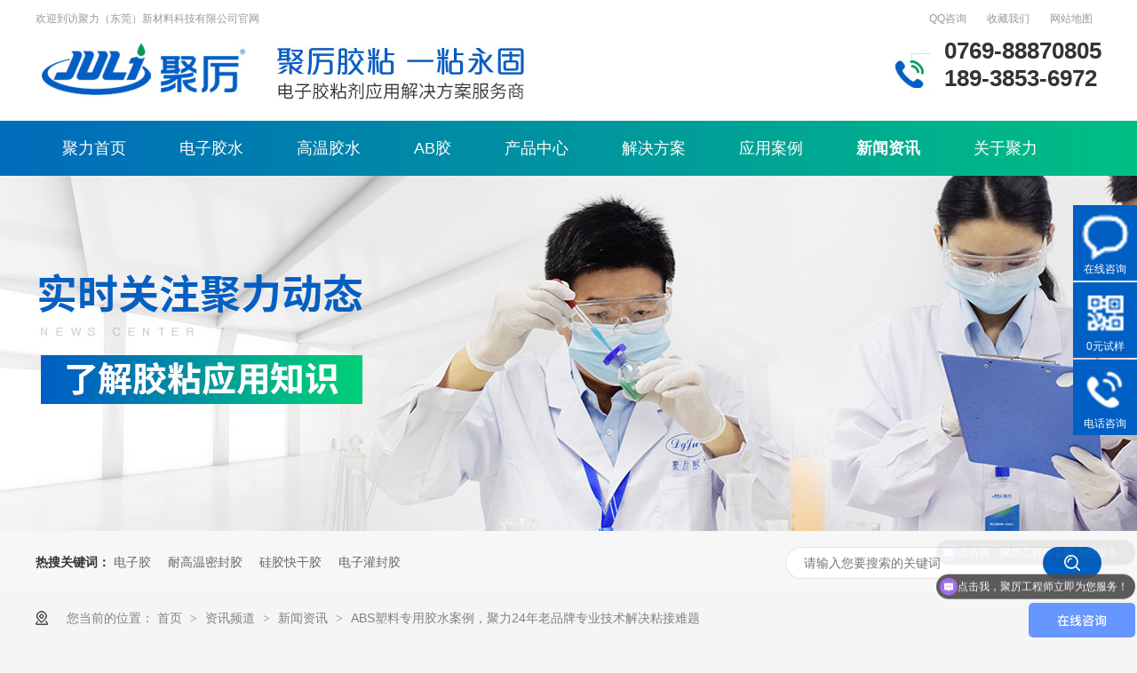

--- FILE ---
content_type: text/html
request_url: http://www.juli520.com/articles/absslz8755.html
body_size: 8108
content:
<!DOCTYPE html><html lang="zh"><head data-base="/">
<meta http-equiv="Cache-Control" content="no-transform">
<meta http-equiv="Cache-Control" content="no-siteapp"> 
  <meta charset="UTF-8"> 
  <meta http-equiv="X-UA-Compatible" content="IE=edge"> 
  <meta name="renderer" content="webkit"> 
  <meta http-equiv="pragma" content="no-cache">
 <meta http-equiv="cache-control" content="no-cache,must-revalidate">
 <meta http-equiv="expires" content="Wed, 26 Feb 1997 08:21:57 GMT">
 <meta http-equiv="expires" content="0">
 <meta name="applicable-device" content="pc">
<title>ABS塑料专用胶水案例，聚力24年老品牌专业技术解决粘接难题</title>
<meta name="keywords" content="塑料专用胶粘剂,ABS塑料专用胶水,ABS塑料胶水">
<meta name="description" content="在生活中我们很多的时候都会听到ABS 塑料，我们的手机壳、电脑键盘、儿童玩具等，都是用ABS 塑料制作而成的。在制作这些产品的过程中，要看具体的操作工艺来选择快干还是慢干，一般情况下，小面积用ABS快干胶水；大面积用ABS塑料专用胶水 （即慢干型的）解决粘接难题。"><meta name="mobile-agent" content="format=html5;url=http://m.juli520.com/articles/absslz8755.html"><meta name="mobile-agent" content="format=xhtml;url=http://m.juli520.com/articles/absslz8755.html">
<link rel="alternate" media="only screen and (max-width:640px)" href="http://m.juli520.com/articles/absslz8755.html">
<script src="http://www.juli520.com/js/uaredirect.js" type="text/javascript"></script>
<script type="text/javascript">uaredirect("http://m.juli520.com/articles/absslz8755.html");</script>
<link rel="canonical" href="http://www.juli520.com/articles/absslz8755.html"> 
  <link href="http://www.juli520.com/css/reset.css?1593587559590" rel="stylesheet"> 
  <script src="http://www.juli520.com/js/nsw.pc.min.js"></script> 
  <link href="http://www.juli520.com/612c41d6e4b0f04f1bd8985d.css" rel="stylesheet">
  <script>
var _hmt = _hmt || [];
(function() {
  var hm = document.createElement("script");
  hm.src="https://hm.baidu.com/hm.js?5f9231921f6d7cd7cd991e26ae270ac8";
  var s = document.getElementsByTagName("script")[0]; 
  s.parentNode.insertBefore(hm, s);
})();
</script>
 </head> 
 <body class="body-color-p102"> 
  <div class="g_top f_fw"> 
 <div class="header"> 
  <div class="m_top f_cb"> 
   <div class="top_t"> 
    <p> <a href="http://wpa.qq.com/msgrd?v=3&amp;uin=2845684166&amp;site=qq&amp;menu=yes" target="_blank">QQ咨询</a> <a href="javascript:addBookmark(this);" rel="sidebar" title="收藏我们">收藏我们</a> <a href="http://www.juli520.com/sitemap.html" target="_blank" title="网站地图">网站地图</a> </p>欢迎到访聚力（东莞）新材料科技有限公司官网
   </div> 
    
   <div class="top_c"> 
    <h1 class="wow fadeInLeft animated tlogo"><a href="http://www.juli520.com/" title="ABS塑料专用胶水案例,聚力24年老品牌专业技术解决粘接难题"><img alt="聚力（东莞）新材料科技有限公司" src="http://www.juli520.com/resource/images/349f409350cb4e04b9773970f6804122_2.jpg" title="聚力（东莞）新材料科技有限公司"></a></h1> 
    <h2 class="wow fadeInLeft animated"> <img alt="聚力" src="http://www.juli520.com/images/logowz.jpg" title="聚力"> </h2> 
    <p class="wow fadeInRight animated">0769-88870805<br>189-3853-6972</p> 
   </div> 
  </div> 
  <div class="g_nav menu"> 
   <ul> 
     
     <li> <a href="http://www.juli520.com/" title="聚力首页"> 聚力首页 </a> </li> 
     
     <li> <a href="http://www.juli520.com/product_dzj.html" title="电子胶水"> 电子胶水 </a> </li> 
     
     <li> <a href="http://www.juli520.com/product_gwj.html" title="高温胶水"> 高温胶水 </a> </li> 
     
     <li> <a href="http://www.juli520.com/product_drj.html" title="AB胶"> AB胶 </a> </li> 
     
     <li> <a href="http://www.juli520.com/product_index.html" title="产品中心"> 产品中心 </a> </li> 
     
     <li> <a href="http://www.juli520.com/project_index.html" title="解决方案"> 解决方案 </a> </li> 
     
     <li> <a href="http://www.juli520.com/article_yyal.html" title="应用案例"> 应用案例 </a> </li> 
     
     <li> <a href="http://www.juli520.com/article_index.html" title="新闻资讯"> 新闻资讯 </a> </li> 
     
     <li> <a href="http://www.juli520.com/helps/gyjl.html" title="关于聚力"> 关于聚力 </a> </li> 
     
   </ul> 
  </div> 
   
 </div> 
</div> 
  <div> 
 <div class="ty-banner-1"> 
   
   <a href="http://www.juli520.com/article_index.html" title="聚力-实时关注聚力动态，了解胶粘应用知识"> <img alt="聚力-实时关注聚力动态，了解胶粘应用知识" src="http://www.juli520.com/resource/images/b67b878a1a174265aadd98e4830abc8c_14.jpg" title="聚力-实时关注聚力动态，了解胶粘应用知识"> </a> 
    
   
   
   
 </div> 
</div> 
  <div class="p102-search-1"> 
 <div class="blk-main"> 
  <p> <b>热搜关键词：</b> 
    
    <a href="http://www.juli520.com/product_jgj.html" onclick="searchLink(this);" title="电子胶">电子胶</a> 
    
    
    <a href="http://www.juli520.com/product_gwj.html" onclick="searchLink(this);" title="耐高温密封胶">耐高温密封胶</a> 
    
    
    <a href="http://www.juli520.com/product_kgj.html" onclick="searchLink(this);" title="硅胶快干胶">硅胶快干胶</a> 
    
    
    <a href="http://www.juli520.com/product_dzj.html" onclick="searchLink(this);" title="电子灌封胶">电子灌封胶</a> 
   </p> 
  <div class="p102-search-1-inp"> 
   <input class="p102-search-1-inp1" id="key" placeholder="请输入您要搜索的关键词" type="text"> 
   <input class="p102-search-1-inp2" onclick="searchInfo();" type="button"> 
  </div> 
  <div class="clear"></div> 
 </div> 
</div> 
 
 
  <div class="blk-main"> 
   <div class="plc content2"> 
 <div class="p102-curmbs-1" navcrumbs=""> 
  <b>您当前的位置：</b> 
  <a href="http://www.juli520.com/" title="首页"> 首页 </a> 
  <span> &gt; </span> 
   
   <i class=""> <a href="http://www.juli520.com/article_index.html" title="资讯频道"> 资讯频道 </a> <span> &gt; </span> </i> 
   
   <i class=""> <a href="http://www.juli520.com/article_xwzx.html" title="新闻资讯"> 新闻资讯 </a> <span> &gt; </span> </i> 
   
   <i class="p12-curblock"> <a href="http://www.juli520.com/article_jsbk.html" title="技术百科"> 技术百科 </a> <span> &gt; </span> </i> 
   
   <i class=""> <a href="http://www.juli520.com/articles/absslz8755.html" title="ABS塑料专用胶水案例，聚力24年老品牌专业技术解决粘接难题"> ABS塑料专用胶水案例，聚力24年老品牌专业技术解决粘接难题 </a>  </i> 
   
 </div> 
</div> 
 
   <div class="p102-info-blk fl"> 
    <div class="p102-info-blk-con"> 
 <div class="p102-info-blk-title" id="h1_rep_title">
   ABS塑料专用胶水案例，聚力24年老品牌专业技术解决粘接难题 
 </div> 
 <div class="p102-info-blk-bool"> 
  <span>来源：</span> 
  <i>|</i> 
  <span>发布日期：2022-11-07</span> 
 </div> 
 <div class="p102-info-content endit-content">
   <p class="p" style="color:#000000;font-size:medium;white-space:normal;margin-top:0pt;margin-right:0pt;margin-bottom:0pt;line-height:19.5pt;">
    <span style="font-family:Arial;letter-spacing:0pt;font-size:16px;color:#000000;"><span style="font-family:Arial;font-size:16px;color:#000000;">在生活中我们很多的时候都会听到</span></span><span style="font-family:Arial;letter-spacing:0pt;font-size:16px;color:#000000;"><span style="font-family:Arial;font-size:16px;color:#000000;">ABS</span></span>
    <span style="font-family:Arial;letter-spacing:0pt;font-size:16px;color:#000000;"><span style="font-family:Arial;font-size:16px;color:#000000;">塑料</span></span><span style="font-family:Arial;letter-spacing:0pt;font-size:16px;color:#000000;">，</span>    <span style="font-family:Arial;letter-spacing:0pt;font-size:12pt;"><span style="font-family:Arial;font-size:16px;color:#000000;">我们的手机壳、电脑键盘、儿童玩具等，都是用</span><span style="font-family:Arial;font-size:16px;color:#000000;">ABS</span><span style="font-family:Arial;font-size:16px;color:#000000;">塑料制作而成的。在制作这些产品的过程中，要看具体的操作工艺来选择快干还是慢干，一般情况下，小面积用</span>    <span style="font-family:Arial;font-size:16px;color:#000000;">ABS</span><span style="font-family:Arial;font-size:16px;color:#000000;">快干胶水；大面积用</span></span><span style="font-family:Arial;color:#0000FF;letter-spacing:0pt;font-size:12pt;"><a class="attach inline_attach" href="http://www.juli520.com/products/jl16084055.html" target="_blank" title="ABS塑料专用胶水"><span style="font-family:Arial;font-size:16px;color:#FF0000;">ABS</span>
    <span style="font-family:Arial;font-size:16px;color:#FF0000;">塑料专用胶水</span>
        </a>
        </span>&nbsp;（<span style="font-family:Arial;letter-spacing:0pt;font-size:16px;color:#000000;"><span style="font-family:Arial;font-size:16px;color:#000000;">即慢干型的）</span></span> <span style="font-family:Arial;letter-spacing:0pt;font-size:16px;color:#000000;">解决粘接难题。</span>
        <span style="font-family:Arial;letter-spacing:0pt;font-size:12pt;">
            <o:p></o:p>
            </span>
</p>
<p class="p img-block" style="text-align:center;color:#000000;font-size:medium;text-indent:0pt;white-space:normal;margin:0pt;line-height:19.5pt;">
    <span style="font-family:Arial;letter-spacing:0pt;font-size:16px;color:#000000;">&nbsp;</span><img align="" alt="塑料专用胶粘剂,ABS塑料专用胶水,ABS塑料胶水" src="http://www.juli520.com/resource/images/4e624c3206c54c8996305c9510e789bd_2.jpg" title="塑料专用胶粘剂,ABS塑料专用胶水,ABS塑料胶水" width="600">
</p>
<p class="p" style="color:#000000;font-size:medium;text-indent:0pt;white-space:normal;margin:0pt;line-height:19.5pt;">
    <span style="font-family:Arial;letter-spacing:0pt;font-size:16px;color:#000000;"><span style="font-family:Arial;font-size:16px;color:#000000;">近日</span></span><span style="font-family:Arial;letter-spacing:0pt;font-size:16px;color:#000000;">，</span>    <span style="font-family:Arial;letter-spacing:0pt;font-size:16px;color:#000000;"><span style="font-family:Arial;font-size:16px;color:#000000;">江门某照明公司负责人来电咨询用胶方案，希望能够提供</span></span><span style="font-family:Arial;letter-spacing:0pt;font-size:16px;color:#000000;">节能灯粘接</span>
    <span style="font-family:Arial;letter-spacing:0pt;font-size:12pt;"><span style="font-family:Arial;font-size:16px;color:#000000;">的问题，经过和客户的沟通中我们了解到客户是通过搜</span> <span style="font-family:Arial;font-size:16px;color:#000000;">“</span> </span><span style="font-family:Tahoma;letter-spacing:0pt;font-size:12pt;"><span style="font-family:Arial;font-size:16px;color:#000000;">ABS</span>
        <span style="font-family:Arial;font-size:16px;color:#000000;">塑料胶水</span>
            </span><span style="font-family:Arial;letter-spacing:0pt;font-size:12pt;"><span style="font-family:Arial;font-size:16px;color:#000000;">”</span> <span style="font-family:Arial;font-size:16px;color:#000000;">找到聚力的网站，决定来电咨询用胶方案。</span> </span>
            <span style="font-family:Arial;letter-spacing:0pt;font-size:16px;color:#000000;">了解到客户的</span> <span style="font-family:Arial;letter-spacing:0pt;font-size:12pt;"><span style="font-family:Arial;font-size:16px;color:#000000;">产品是一种新型的节能灯，</span> <span style="font-family:Arial;font-size:16px;color:#000000;">ABS</span></span>
                <span style="font-family:Arial;letter-spacing:0pt;font-size:16px;color:#000000;">塑料</span><span style="font-family:Arial;letter-spacing:0pt;font-size:12pt;"><span style="font-family:Arial;font-size:16px;color:#000000;">属于容易粘的材质，但他们之前使用的</span><span style="font-family:Arial;font-size:16px;color:#000000;">ABS</span>
                    <span style="font-family:Arial;font-size:16px;color:#000000;">胶水效果却并不好，而且还有发白现象，希望聚力胶水厂家可以帮他解决这个难题</span>
                        </span><span style="font-family:Arial;letter-spacing:0pt;font-size:16px;color:#000000;">。</span><span style="font-family:Tahoma;letter-spacing:0pt;font-size:12pt;"><o:p></o:p></span>
</p>
<p class="p img-block" style="text-align:center;color:#000000;font-size:medium;text-indent:0pt;white-space:normal;margin:0pt;line-height:19.5pt;">
    <span style="font-family:Arial;font-size:16px;color:#000000;">&nbsp;</span><img align="" alt="塑料专用胶粘剂,ABS塑料专用胶水,ABS塑料胶水" src="http://www.juli520.com/resource/images/4e624c3206c54c8996305c9510e789bd_4.jpg" title="塑料专用胶粘剂,ABS塑料专用胶水,ABS塑料胶水" width="600">
</p>
<p class="p" style="color:#000000;font-size:medium;text-indent:0pt;white-space:normal;margin:0pt;line-height:19.5pt;">
    <span style="font-family:Arial;font-size:16px;color:#000000;"><span style="font-family:Arial;font-size:16px;color:#000000;">根据客户的产品材质以及粘接工艺要求，为客户推荐了一款</span></span><span style="font-family:Arial;font-size:16px;background:#FFFFFF;color:#000000;"><span style="font-family:Arial;font-size:16px;color:#000000;">聚厉</span></span>
    <span style="font-family:Arial;font-size:16px;background:#FFFFFF;color:#000000;"><span style="font-family:Arial;font-size:16px;color:#000000;">牌</span></span><a class="attach inline_attach" href="http://www.juli520.com/products/jl16084055.html" target="_blank" title="ABS塑料专用胶水"><span style="font-family:Arial;color:#FF0000;font-size:16px;"><span style="font-family:Arial;font-size:16px;color:#FF0000;">ABS</span></span><span style="font-family:Arial;color:#FF0000;font-size:16px;">塑料专用</span><span style="font-family:Arial;color:#FF0000;font-size:16px;">胶水</span></a>
        <span style="font-family:Arial;font-size:16px;color:#000000;">，为单组份透明溶剂型胶水</span><span style="font-family:Arial;font-size:16px;color:#000000;">，</span><span style="font-family:宋体;font-size:12pt;"><span style="font-family:Arial;font-size:16px;color:#000000;">主要用于</span> <span style="font-family:Arial;font-size:16px;color:#000000;">abs</span>
            <span style="font-family:Arial;font-size:16px;color:#000000;">与</span><span style="font-family:Arial;font-size:16px;color:#000000;">as</span><span style="font-family:Arial;font-size:16px;color:#000000;">、</span> <span style="font-family:Arial;font-size:16px;color:#000000;">pc</span><span style="font-family:Arial;font-size:16px;color:#000000;">、</span>
                <span style="font-family:Arial;font-size:16px;color:#000000;">ps</span> <span style="font-family:Arial;font-size:16px;color:#000000;">等塑料粘接的专用胶粘剂。具有使用方便，快速定位，粘接强度高跟</span> <span style="font-family:Arial;font-size:16px;color:#000000;">abs</span><span style="font-family:Arial;font-size:16px;color:#000000;">塑料粘为一体，固化物等优点。粘合后防水、耐热、耐寒、耐油、耐腐蚀性与</span>
                    <span style="font-family:Arial;font-size:16px;color:#000000;">ABS</span><span style="font-family:Arial;font-size:16px;color:#000000;">工程塑料本身一样。广泛应用于电子产品塑胶壳、儿童玩具、体育用品、医疗产品等塑料制品有很好粘接强度。符合环保标准，已通过欧盟</span> <span style="font-family:Arial;font-size:16px;color:#000000;">ROHS</span><span style="font-family:Arial;font-size:16px;color:#000000;">标准和</span>
                        <span style="font-family:Arial;font-size:16px;color:#000000;">SGS</span><span style="font-family:Arial;font-size:16px;color:#000000;">检测。</span></span> <span style="font-family:宋体;font-size:12pt;"> <o:p></o:p>
                            </span>
</p>
<p class="MsoNormal img-block" style="text-align:center;color:#000000;font-size:medium;text-indent:0pt;white-space:normal;margin:3.75pt 0pt;">
    <span style="font-family:Arial;letter-spacing:0pt;font-size:16px;color:#000000;">&nbsp;</span><img align="" alt="塑料专用胶粘剂,ABS塑料专用胶水,ABS塑料胶水" src="http://www.juli520.com/resource/images/4e624c3206c54c8996305c9510e789bd_9.png" title="塑料专用胶粘剂,ABS塑料专用胶水,ABS塑料胶水" width="600">
</p>
<p class="MsoNormal" style="color:#000000;font-size:medium;white-space:normal;line-height:19.5pt;">
    <span style="font-family:Arial;font-size:16px;color:#000000;"><span style="font-family:Arial;font-size:16px;color:#000000;">以客户为核心，解决客户产品粘接问题为目标，根据客户的产品要求、材质、工艺的需求去研发去调配定制合适的</span></span><a class="attach inline_attach" href="http://www.juli520.com/products/jl16084055.html" target="_blank" title="ABS塑料专用胶水"><span style="font-family:Arial;color:#FF0000;font-size:16px;"><span style="font-family:Arial;font-size:16px;color:#FF0000;">ABS</span></span><span style="font-family:Arial;color:#FF0000;font-size:16px;">塑料专用</span><span style="font-family:Arial;color:#FF0000;font-size:16px;">胶水</span></a>
    <span style="font-family:Arial;font-size:12pt;"><span style="font-family:Arial;font-size:16px;color:#000000;">。使产品满足市场不断变化的需求，为客户解决问题是聚力共同追求的目标，这也是我们聚力的发展理念。如您有用胶方面的疑问与需求，欢迎致电咨询：</span> <span style="font-family:Arial;font-size:16px;color:#000000;">400-056-8098</span> </span> <span style="font-family:Arial;font-size:16px;color:#000000;">或</span>
        <span style="font-family:Arial;font-size:16px;color:#000000;">0769-23198592</span><span style="font-family:Arial;font-size:16px;color:#000000;">。</span><span style="font-family:Arial;font-size:12pt;"><o:p></o:p></span>
</p> 
 </div> 
 <div class="p102-info-key"> 
  <p>【本文标签】 
    
     
     <span><a href="http://www.juli520.com/search.php?key=塑料专用胶粘剂" title="塑料专用胶粘剂"> 塑料专用胶粘剂 </a></span> 
     
     <span><a href="http://www.juli520.com/search.php?key=ABS塑料专用胶水" title="ABS塑料专用胶水"> ABS塑料专用胶水 </a></span> 
     
     <span><a href="http://www.juli520.com/search.php?key=ABS塑料胶水" title="ABS塑料胶水"> ABS塑料胶水 </a></span> 
     
   </p> 
  <p>【责任编辑】<span></span></p> 
 </div> 
</div> 
<div class="p102-info-blk-paging"> 
 <dl class="clearafter"> 
  <dd class="items-prev fl"> 
   <span>上一篇：</span> 
   <a href="http://www.juli520.com/articles/xjzxjy.html" title="橡胶粘橡胶用什么胶水？选用聚力高浓度瞬间胶抗震动粘接力好"> 橡胶粘橡胶用什么胶水？选用聚力高浓度瞬间胶抗震动粘接力好 </a> 
  </dd> 
  <dd class="items-next fr"> 
   <span>下一篇：</span> 
   <a href="http://www.juli520.com/articles/qccfkz.html" title="汽车出风口粘接案例，聚力ABS塑料胶水为汽车行业保驾护航"> 汽车出风口粘接案例，聚力ABS塑料胶水为汽车行业保驾护航 </a> 
  </dd> 
 </dl> 
</div> 
 
   </div> 
   <div class="p102-info-fdh-2 fr"> 
    <div class="p102-pro-related"> 
 <h2 class="p102-pro-related-title"><span>推荐产品</span><a href="http://www.juli520.com/product_index.html" title="产品中心">+</a></h2> 
 <div class="p102-pro-related-list"> 
   
   <dl> 
    <dt> 
     <a href="http://www.juli520.com/products/jl818k.html" target="_blank" title="JL-818 快速橡胶修补剂 输送带快速修补"><img alt="JL-818 快速橡胶修补剂 输送带快速修补" src="http://www.juli520.com/resource/images/9717d35f6fff4b098fd2eb615008ff84_2.jpg" title="JL-818 快速橡胶修补剂 输送带快速修补"><em><i></i></em></a> 
    </dt> 
    <dd> 
     <h4><a href="http://www.juli520.com/products/jl818k.html" target="_blank" title="JL-818 快速橡胶修补剂 输送带快速修补">JL-818 快速橡胶修补剂 输送带快速修补</a></h4> 
    </dd> 
   </dl> 
   
   <dl> 
    <dt> 
     <a href="http://www.juli520.com/products/jl6341k.html" target="_blank" title="JL-6341耐高温电子元器件灌封ab胶"><img alt="JL-6341耐高温电子元器件灌封ab胶" src="http://www.juli520.com/resource/images/f5e0f74ac9754c759496925409df965e_26.jpg" title="JL-6341耐高温电子元器件灌封ab胶"><em><i></i></em></a> 
    </dt> 
    <dd> 
     <h4><a href="http://www.juli520.com/products/jl6341k.html" target="_blank" title="JL-6341耐高温电子元器件灌封ab胶">JL-6341耐高温电子元器件灌封ab胶</a></h4> 
    </dd> 
   </dl> 
   
   <dl> 
    <dt> 
     <a href="http://www.juli520.com/products/jl100ab.html" target="_blank" title="JL-100 改性丙烯酸结构AB胶"><img alt="JL-100 改性丙烯酸结构AB胶" src="http://www.juli520.com/resource/images/939687e3c69445f5bb7e594849c24694_26.jpg" title="JL-100 改性丙烯酸结构AB胶"><em><i></i></em></a> 
    </dt> 
    <dd> 
     <h4><a href="http://www.juli520.com/products/jl100ab.html" target="_blank" title="JL-100 改性丙烯酸结构AB胶">JL-100 改性丙烯酸结构AB胶</a></h4> 
    </dd> 
   </dl> 
   
 </div> 
</div> 
 
    <div class="p102-info-label"> 
 <h2 class="p102-pro-related-title"><span>热门搜索</span><a href="http://www.juli520.com/article_jsbk.html" title="技术百科">+</a></h2> 
 <div class="p102-info-label-list clearafter"> 
   
   <a href="http://www.juli520.com/product_jgj.html" title="电子胶">电子胶 </a> 
   
   <a href="http://www.juli520.com/product_gwj.html" title="耐高温密封胶">耐高温密封胶 </a> 
   
   <a href="http://www.juli520.com/product_kgj.html" title="硅胶快干胶">硅胶快干胶 </a> 
   
   <a href="http://www.juli520.com/product_dzj.html" title="电子灌封胶">电子灌封胶 </a> 
   
 </div> 
</div> 
 
<div class="p102-info-label-more"> 
 <a href="http://www.juli520.com/article_jsbk.html" title="返回列表">返回列表</a> 
</div> 
 
   </div> 
   <div class="clear"></div> 
   <div class="p102-info-related"> 
 <h3 class="p102-info-11-title">相关推荐</h3> 
 <div class="p102-info-related-list"> 
   
   <dl> 
    <dt> 
     <a href="http://www.juli520.com/articles/ppcljz.html" target="_blank" title="PP处理剂作用有哪些?聚力电子胶小编为您科普!"><img alt="PP处理剂作用有哪些?聚力电子胶小编为您科普!" src="http://www.juli520.com/resource/images/c94d6562b94147d1aa0900b425de6674_26.jpg" title="PP处理剂作用有哪些?聚力电子胶小编为您科普!"></a> 
    </dt> 
    <dd> 
     <h4><a href="http://www.juli520.com/articles/ppcljz.html" target="_blank" title="PP处理剂作用有哪些?聚力电子胶小编为您科普!">PP处理剂作用有哪些?聚力电子胶小编为您科普!</a></h4> 
     <p> PP处理剂作用有哪些?随着塑料加工与改性技术不断提高，应用领域迅速扩展... <a href="http://www.juli520.com/articles/ppcljz.html" target="_blank" title="PP处理剂作用有哪些?聚力电子胶小编为您科普!">【详情+】</a> </p> 
    </dd> 
   </dl> 
   
   <dl> 
    <dt> 
     <a href="http://www.juli520.com/articles/ccwxcj.html" target="_blank" title="澄澈无瑕疵,聚厉高透明环氧A 胶适配珠宝/玻璃等精致粘接"><img alt="澄澈无瑕疵,聚厉高透明环氧A 胶适配珠宝/玻璃等精致粘接" src="http://www.juli520.com/resource/images/b96d3eb4e053473982521e15f2fd10fd_3.png" title="澄澈无瑕疵,聚厉高透明环氧A 胶适配珠宝/玻璃等精致粘接"></a> 
    </dt> 
    <dd> 
     <h4><a href="http://www.juli520.com/articles/ccwxcj.html" target="_blank" title="澄澈无瑕疵,聚厉高透明环氧A 胶适配珠宝/玻璃等精致粘接">澄澈无瑕疵,聚厉高透明环氧A 胶适配珠宝/玻璃等精致粘接</a></h4> 
     <p> 聚厉牌高透明耐高温环氧AB胶为快速固化、透明粘稠状环氧树脂粘接剂。可耐... <a href="http://www.juli520.com/articles/ccwxcj.html" target="_blank" title="澄澈无瑕疵,聚厉高透明环氧A 胶适配珠宝/玻璃等精致粘接">【详情+】</a> </p> 
    </dd> 
   </dl> 
   
  <div class="clear"></div> 
 </div> 
</div> 
 
   <div class="p102-info-latest"> 
 <h3 class="p102-info-12-title">最新资讯</h3> 
 <ul class="clearafter"> 
   
   <li> 
     
     <h4><a href="http://www.juli520.com/articles/ppcljz.html" target="_blank" title="PP处理剂作用有哪些?聚力电子胶小编为您科普!">PP处理剂作用有哪些?聚力电子胶小编为您科普!</a><em>2021.08.30</em></h4> 
     
     <h4><a href="http://www.juli520.com/articles/ccwxcj.html" target="_blank" title="澄澈无瑕疵,聚厉高透明环氧A 胶适配珠宝/玻璃等精致粘接">澄澈无瑕疵,聚厉高透明环氧A 胶适配珠宝/玻璃等精致粘接</a><em>2025.09.01</em></h4> 
     
     <h4><a href="http://www.juli520.com/articles/bfbbwh.html" target="_blank" title="不发白不雾化,聚厉PET专用UV胶定格透明质感">不发白不雾化,聚厉PET专用UV胶定格透明质感</a><em>2025.08.20</em></h4> 
     
     <h4><a href="http://www.juli520.com/articles/ksghxl.html" target="_blank" title="快速固化效率高,聚厉塑料螺纹厌氧胶简化装配工艺">快速固化效率高,聚厉塑料螺纹厌氧胶简化装配工艺</a><em>2025.08.20</em></h4> 
     </li> 
   
   <li class="last"> 
     
     <h4><a href="http://www.juli520.com/articles/gqdgcj.html" target="_blank" title="高强度固持:聚厉剂让电机轴与轴承套稳如一体">高强度固持:聚厉剂让电机轴与轴承套稳如一体</a><em>2025.07.31</em></h4> 
     
     <h4><a href="http://www.juli520.com/articles/lgnhsz.html" target="_blank" title="牢固耐候双在线:聚厉UV无影胶赋能PET展示架稳立商场">牢固耐候双在线:聚厉UV无影胶赋能PET展示架稳立商场</a><em>2025.07.30</em></h4> 
     
     <h4><a href="http://www.juli520.com/articles/dxmffk.html" target="_blank" title="弹性密封防开裂,聚厉密封胶牢锁金属收纳柜">弹性密封防开裂,聚厉密封胶牢锁金属收纳柜</a><em>2025.07.29</em></h4> 
     
     <h4><a href="http://www.juli520.com/articles/jyfcsb.html" target="_blank" title="绝缘防潮双保障--聚厉密封胶赋能手表的可靠性能">绝缘防潮双保障--聚厉密封胶赋能手表的可靠性能</a><em>2025.07.26</em></h4> 
     </li> 
   
 </ul> 
</div> 
 
  </div> 
  <div class="g_ft f_fw"> 
 <div class="content2 f_pr"> 
  <div class="flogo"> 
   <a href="http://www.juli520.com/" target="_blank"><img src="http://www.juli520.com/resource/images/c94d6562b94147d1aa0900b425de6674_8.jpg" title="聚力新材料"></a> 
  </div> 
  <h3>提供电子胶粘剂应用解决方案</h3> 
  <div class="flogowz"> 
   <img alt="提供特种胶粘剂应用解决方案" src="http://www.juli520.com/images/flogowz.jpg" title="提供特种胶粘剂应用解决方案"> 
  </div> 
  <div class="m_fnav "> 
    
    <dl> 
     <dt> 
      <a href="http://www.juli520.com/product_index.html" title="产品中心">产品中心</a> 
     </dt> 
     <dd> 
       
       <a href="http://www.juli520.com/product_dzj.html" title="电子胶">电子胶 </a> 
       
       <a href="http://www.juli520.com/product_gwj.html" title="高温胶">高温胶 </a> 
       
       <a href="http://www.juli520.com/product_kgj.html" title="快干胶">快干胶 </a> 
       
       <a href="http://www.juli520.com/product_hyj.html" title="环氧胶">环氧胶 </a> 
       
       <a href="http://www.juli520.com/product_jgj.html" title="结构胶">结构胶 </a> 
       
       <a href="http://www.juli520.com/product_purj.html" title="PUR胶">PUR胶 </a> 
       
       <a href="http://www.juli520.com/product_index.html" title="其他产品">其他产品 </a> 
       
     </dd> 
    </dl> 
    
    <dl> 
     <dt> 
      <a href="http://www.juli520.com/article_yyal.html" title="行业案例">行业案例</a> 
     </dt> 
     <dd> 
       
       <a href="http://www.juli520.com/article_dzdqxy.html" title="电子电器行业">电子电器行业 </a> 
       
       <a href="http://www.juli520.com/article_qczzxy.html" title="汽车制造行业">汽车制造行业 </a> 
       
       <a href="http://www.juli520.com/article_ylqxxy.html" title="医疗器械行业">医疗器械行业 </a> 
       
       <a href="http://www.juli520.com/article_txsbxy.html" title="通讯设备行业">通讯设备行业 </a> 
       
       <a href="http://www.juli520.com/article_bzzpxy.html" title="包装制品行业">包装制品行业 </a> 
       
       <a href="http://www.juli520.com/article_jxsbxy.html" title="机械设备行业">机械设备行业 </a> 
       
       <a href="http://www.juli520.com/article_5gxnyx.html" title="其他行业">其他行业 </a> 
       
     </dd> 
    </dl> 
    
    <dl> 
     <dt> 
      <a href="http://www.juli520.com/helps/gyjl.html" title="关于聚厉">关于聚厉</a> 
     </dt> 
     <dd> 
       
       <a href="http://www.juli520.com/helps/gyjl.html" title="公司介绍">公司介绍 </a> 
       
       <a href="http://www.juli520.com/helps/gyjl.html" title="企业文化">企业文化 </a> 
       
       <a href="http://www.juli520.com/helps/gyjl.html" title="发展历程">发展历程 </a> 
       
       <a href="http://www.juli520.com/help_ryzz.html" title="荣誉资质">荣誉资质 </a> 
       
     </dd> 
    </dl> 
    
    <dl> 
     <dt> 
      <a href="http://www.juli520.com/" title="网站导航">网站导航</a> 
     </dt> 
     <dd> 
       
       <a href="http://www.juli520.com/project_index.html" title="解决方案">解决方案 </a> 
       
       <a href="http://www.juli520.com/article_index.html" title="新闻资讯">新闻资讯 </a> 
       
       <a href="http://www.juli520.com/helps/lxjl.html" title="联系聚力">联系聚力 </a> 
       
       <a href="http://www.juli520.com/sitemap.html" target="_blank" title="网站地图">网站地图 </a> 
       
     </dd> 
    </dl> 
    
  </div> 
  <div class="f_ftcon"> 
   <div class="tel"> 
    <ul> 
     <li><em>电话咨询</em><b>0769-88870805</b></li> 
     <li><em>技术顾问</em><b>189-3853-6972</b></li> 
    </ul> 
   </div> 
   <ul class="f_cb lxfs"> 
    <li>传 真：0769-22425229</li> 
    <li>邮箱：Julidg2010@163.com</li> 
    <li>地址：广东省东莞市高埗镇高龙西路139号2号楼4层</li> 
    <li>聚力（东莞）新材料科技有限公司 <br>备案号：<a href="https://beian.miit.gov.cn/#/Integrated/index" rel="nofollow" target="_blank">粤ICP备2021094174号</a></li> 
    <li><a href="http://www.juli520.com/" target="_blank" title="聚厉胶粘">聚厉胶粘 | 东莞聚力</a>百度统计</li> 
   </ul> 
  </div> 
  <div class="m_code"> 
   <ul class="codelst f_cb"> 
    <li><img alt="聚力新材料" src="http://www.juli520.com/resource/images/000193e21508424c806951a50337aa71_4.png" title="聚力新材料"></li> 
    <li class="code2"><img alt="聚力新材料" src="http://www.juli520.com/resource/images/000193e21508424c806951a50337aa71_2.png" title="聚力新材料"></li> 
   </ul> 
  </div> 
   
 </div> 
</div> 
  <div class="client-2"> 
 <ul id="client-2"> 
  <!--<li class="my-kefu-qq" th:if="${not #strings.isEmpty(enterprise.qq)}"> 
   <div class="my-kefu-main"> 
    <div class="my-kefu-left"> 
     <a class="online-contact-btn" target="_blank" href="http://wpa.qq.com/msgrd?v=3&amp;uin=${enterprise.qq?enterprise.qq:''}&amp;site=qq&amp;menu=yes" qq=""> <i></i> <p> QQ咨询 </p> </a> 
    </div> 
    <div class="my-kefu-right"></div> 
   </div> </li> --> 
  <li class="my-kefu-liuyan"> 
   <div class="my-kefu-main"> 
    <div class="my-kefu-left"> 
     <a href="https://p.qiao.baidu.com/cps3/chatIndex?siteToken=f65665b48b8edc049644b95cceefa475&amp;speedLogId=16469720824286e9f_1646972082428_91822&amp;eid=36491946&amp;reqParam=%7B%22from%22%3A0,%22sid%22%3A%22-100%22,%22tid%22%3A%22-1%22,%22ttype%22%3A1,%22siteId%22%3A%2217627077%22,%22userId%22%3A%2236491946%22,%22pageId%22%3A0%7D" title="在线咨询"> <i style="background:url(http://www.juli520.com/resource/images/25dc6c8df9874449932cd2a8f4f7f89e_2.png) no-repeat; background-size:100% 100%;"></i> <p> 在线咨询 </p> </a> 
    </div> 
    <div class="my-kefu-right"></div> 
   </div> </li> 
  <li class="my-kefu-weixin"> 
   <div class="my-kefu-main"> 
    <div class="my-kefu-left"> 
     <i style="background:url(http://www.juli520.com/resource/images/30177fcf699b43eb806cfcc8e3d58f53_2.png) no-repeat; background-size:100% 100%;"></i> 
     <p> 0元试样 </p> 
    </div> 
    <div class="my-kefu-right"> 
    </div> 
    <div class="my-kefu-weixin-pic"> 
     <img alt="聚力新材料" src="http://www.juli520.com/resource/images/000193e21508424c806951a50337aa71_4.png" title="聚力新材料"> 
    </div> 
   </div> </li> 
  <li class="my-kefu-tel"> 
   <div class="my-kefu-tel-main"> 
    <div class="my-kefu-left"> 
     <i style="background:url(http://www.juli520.com/resource/images/25dc6c8df9874449932cd2a8f4f7f89e_4.png) no-repeat; background-size:100% 100%;"></i> 
     <p> 电话咨询 </p> 
    </div> 
    <div class="my-kefu-tel-right" phone400="">0769-88870805</div> 
   </div> </li> 
  <!--<li class="my-kefu-weibo" th:if="${not #strings.isEmpty(enterprise.xlweibo)}">--> 
  <!--    <div class="my-kefu-main">--> 
  <!--        <div class="my-kefu-left">--> 
  <!--            <a th:href="http://www.juli520.com/${enterprise?enterprise.xlweibo:''}" target="_blank" href="javascript:;"> <i></i>--> 
  <!--                <p> 关注微博 </p>--> 
  <!--            </a>--> 
  <!--        </div>--> 
  <!--        <div class="my-kefu-right">--> 
  <!--        </div>--> 
  <!--    </div>--> 
  <!--</li>--> 
  <li class="my-kefu-ftop"> 
   <div class="my-kefu-main"> 
    <div class="my-kefu-left" style="margin-top:17px;"> 
     <a href="javascript:;"> <i></i> <p> 返回顶部 </p> </a> 
    </div> 
    <div class="my-kefu-right"> 
    </div> 
   </div> </li> 
 </ul> 
  
  
</div> 
  <script src="http://www.juli520.com/js/public.js"></script> 
  <script src="http://www.juli520.com/612c41d6e4b0f04f1bd8985d.js" type="text/javascript"></script>
  <script>
var _hmt = _hmt || [];
(function() {
  var hm = document.createElement("script");
  hm.src="https://hm.baidu.com/hm.js?f65665b48b8edc049644b95cceefa475";
  var s = document.getElementsByTagName("script")[0]; 
  s.parentNode.insertBefore(hm, s);
})();
</script>
  <script encrypt-snsid="MmEzMGM2MDM2MjY5NDhhNmFhZjU1NDYyM2EzMTk4MzE=" src="https://sss.nswyun.com/probe/assets/WebChatService.js?v=1660728050628" webchaturl="https://sss.nswyun.com/webChat/index.html"></script>
 
<script>  var sysBasePath = null ;var projPageData = {};</script><script>(function(){var bp = document.createElement('script');
var curProtocol = window.location.protocol.split(':')[0];
if (curProtocol === 'https')
{ bp.src='https://zz.bdstatic.com/linksubmit/push.js'; }
else
{ bp.src='http://push.zhanzhang.baidu.com/push.js'; }
var s = document.getElementsByTagName("script")[0];
s.parentNode.insertBefore(bp, s);
})();</script><script src="http://www.juli520.com/js/ab77b6ea7f3fbf79.js" type="text/javascript"></script>
<script type="application/ld+json">
{"@content":"https://ziyuan.baidu.com/contexts/cambrian.jsonld","@id":"http://www.juli520.com/articles/absslz8755.html","appid":"","title":"ABS塑料专用胶水案例，聚力24年老品牌专业技术解决粘接难题","images":[],"description":"","pubDate":"2022-11-07T15:00:00","upDate":"2025-09-02T13:49:39","lrDate":"2022-11-07T14:00"}
</script></body></html>

--- FILE ---
content_type: text/javascript; charset=utf-8
request_url: https://goutong.baidu.com/site/693/f65665b48b8edc049644b95cceefa475/b.js?siteId=17627077
body_size: 6317
content:
!function(){"use strict";!function(){var e={styleConfig:{"styleVersion":"1","inviteBox":{"customerStylePro":{"isShowCloseBtn":1,"inviteLeft":50,"isShowConsultBtn":1,"laterBtnStyle":{"x":"10%","width":"16%","y":"0%","height":"11%"},"inviteTop":50,"consultBtnStyle":{"x":"28%","width":"16%","y":"0%","height":"11%"},"isInviteFixed":1,"isShowLaterBtn":1,"closeBtnStyle":{"x":"0%","width":"8%","y":"0%","height":"11%"}},"btnBgColor":"#6696FF","startPage":1,"autoDuration":0,"cpyInfo":"","isShowText":1,"skinType":1,"buttonType":1,"inviteTypeData":{"0":{},"1":{"width":400,"height":220},"2":{"width":400,"height":282},"3":{"width":400,"height":282}},"autoInvite":0,"stayTime":10,"closeTime":5,"toChatTime":5,"inviteWinPos":0,"welcome":"中国胶粘界实力品牌【聚厉胶粘】欢迎您，请问需要哪种胶水？","needVerifyCode":1,"autoChat":0,"btnBgColorType":0,"height":163,"skinIndex":9,"customerStyle":{"acceptFontColor":"#000000","backImg":"https://su.bcebos.com/v1/biz-crm-aff-im/biz-crm-aff-im/generic/system/style/images/2460b5ae87d1400a91a0558e8cd12881.jpg?authorization=bce-auth-v1%2F0a3fcab923c6474ea5dc6cb9d1fd53b9%2F2022-02-23T02%3A00%3A48Z%2F-1%2F%2Fcb9cf4a269b61cece6bd4908bc33d3d18eb02318d8eb0b5c4a0d5860d4d379af","acceptBgColor":"#fecb2e","inviteBackImg":"https://aff-im.bj.bcebos.com/r/image/invite-back-img.png","horizontalPosition":"left","confirmBtnText":"立即咨询","portraitPosition":"top","marginTop":0,"buttonPosition":"center","marginLeft":0},"maxInviteNum":2,"defaultStyle":1,"likeCrm":0,"skinName":"自定义皮肤","autoHide":1,"reInvite":1,"sendButton":{"bgColor":"#bfecff","fontColor":"#1980df"},"inviteHeadImg":"https://aff-im.bj.bcebos.com/r/image/invite-head.png","license":"000","isOpenAutoDirectCom":0,"fontPosition":"center","isCustomerStyle":0,"width":435,"position":"middle","inviteInterval":180,"inviteWinType":0,"tradeId":0,"fontColor":"#333333"},"aiSupportQuestion":false,"webimConfig":{"isShowIntelWelLan":0,"skinIndex":0,"autoDuration":1,"customerColor":"#537edb","themeType":1,"license":"000","isOpenAutoDirectCom":1,"generalRecommend":0,"isShowCloseBtn":0,"skinType":1,"webimStyle":{"webimBottom":0,"isWebimFixed":1,"webimRight":0},"width":456,"isOpenKeepCom":0,"autoPopupMsg":0,"position":"right-bottom","needVerifyCode":1,"height":503,"waitVisitStayTime":6,"searchTermRecommend":1},"noteBoard":{"btnBgColor":"#6696FF","skinIndex":0,"autoDuration":0,"webim":{"webimOnline":1,"webimOffline":1},"likeCrm":1,"displayCompany":1,"customerColor":"#4E6ef2","cpyInfo":"请填写您的联系电话和用胶需求：","skinName":"默认样式","displayLxb":1,"formText":"感谢您的关注，当前客服人员不在线，请填写一下您的信息，我们会尽快和您联系。","isOpenAutoDirectCom":0,"skinType":1,"form":{"formOffline":1,"formOnlineAuto":0},"position":"left-bottom","itemsExt":[{"question":"用胶需求","name":"item0","required":0,"isShow":0},{"question":"邮箱","name":"item1","required":0,"isShow":0},{"question":"地址","name":"item2","required":0,"isShow":0}],"items":[{"name":"content","required":1,"isShow":1},{"name":"visitorName","required":0,"isShow":1},{"name":"visitorPhone","required":1,"isShow":1}],"cpyTel":"","needVerifyCode":1,"tradeId":0,"btnBgColorType":0,"board":{"boardOffline":1,"boardOnline":0}},"blackWhiteList":{"type":-1,"siteBlackWhiteList":[]},"isWebim":0,"pageId":0,"seekIcon":{"barrageIconColor":"#9861E6","iconHeight":39,"autoDuration":0,"barrageIssue":["可以介绍下你们的产品么？","你们是怎么收费的呢？","现在有优惠活动么？"],"displayLxb":1,"cpyInfo":"","portraitPosition":"top","skinType":1,"isFixedPosition":1,"iconType":0,"pcGroupiconColor":"#6696FF","horizontalPosition":"left","needVerifyCode":1,"height":151,"customerStyle":{"backImg":"https://su.bcebos.com/v1/biz-crm-aff-im/biz-crm-aff-im/generic/system/style/images/dbbc61cc937349e9af71e2a02f095dc5.png?authorization=bce-auth-v1%2F0a3fcab923c6474ea5dc6cb9d1fd53b9%2F2023-06-28T08%3A12%3A29Z%2F-1%2F%2Fc458600a637768ce59b9dc5a211e5c35247a4faaf385619f19b8951d90c2ad89","iconWidth":44},"skinIndex":3,"iconWidth":120,"likeCrm":0,"skinName":"默认皮肤","groups":[{"groupName":"分组1","groupId":960633}],"barrageColor":0,"marginLeft":0,"autoConsult":1,"isOpenAutoDirectCom":1,"barrageSwitch":true,"isCustomerStyle":0,"width":190,"hotIssues":[{"question":"点击我，聚厉工程师立即为您服务！","answer":"","id":"hotIssues:424986166"},{"question":"点击我，聚厉工程师立即为您服务！","answer":"","id":"hotIssues:670350603"},{"question":"点击我，聚厉工程师立即为您服务！","answer":"","id":"hotIssues:965659080"}],"groupStyle":{"bgColor":"#ffffff","buttonColor":"#d6f3ff","fontColor":"#008edf"},"pcGroupiconType":0,"position":"right-bottom","barrageIconColorType":0,"groupWidth":94,"marginTop":0,"tradeId":0}},siteConfig:{"eid":"36491946","queuing":"","isOpenOfflineChat":1,"authToken":"bridge","isWebim":0,"imVersion":"im_server","platform":0,"isGray":"false","vstProto":1,"bcpAiAgentEnable":"0","webimConfig":{"isShowIntelWelLan":0,"skinIndex":0,"autoDuration":1,"customerColor":"#537edb","themeType":1,"license":"000","isOpenAutoDirectCom":1,"generalRecommend":0,"isShowCloseBtn":0,"skinType":1,"webimStyle":{"webimBottom":0,"isWebimFixed":1,"webimRight":0},"width":456,"isOpenKeepCom":0,"autoPopupMsg":0,"position":"right-bottom","needVerifyCode":1,"height":503,"waitVisitStayTime":6,"searchTermRecommend":1},"isOpenRobot":0,"startTime":1766351287797,"authType":4,"prologue":"","isPreonline":0,"isOpenSmartReply":1,"isCsOnline":1,"siteToken":"f65665b48b8edc049644b95cceefa475","userId":"36491946","route":"1","csrfToken":"457f35e98a184ba2b3344d63091668ef","ymgWhitelist":true,"likeVersion":"generic","newWebIm":1,"siteId":"17627077","online":"true","bid":"","webRoot":"https://affimvip.baidu.com/cps5/","isSmallFlow":0,"userCommonSwitch":{"isOpenTelCall":false,"isOpenCallDialog":false,"isOpenStateOfRead":true,"isOpenVisitorLeavingClue":true,"isOpenVoiceMsg":true,"isOpenVoiceCom":true}}};Object.freeze(e),window.affImConfig=e;var i=document.createElement("script"); i.src="https://aff-im.cdn.bcebos.com/onlineEnv/imsdk/1735891798/affim.js",i.setAttribute("charset","UTF-8");var o=document.getElementsByTagName("head")[0]||document.body;o.insertBefore(i,o.firstElement||null)}()}();